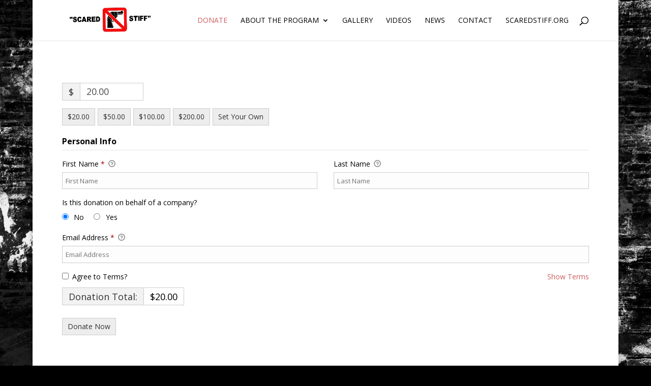

--- FILE ---
content_type: text/javascript
request_url: https://scaredstiff.org/wp-content/plugins/gg-monarch-sidebar-minimized-on-mobile/dist/main/runtime-c2cb1125.js?ver=1.2.5
body_size: 757
content:
/*!
 * 
 * Monarch Sidebar Minimized on Mobile
 * 
 * @author Tomáš Groulík <deeppresentation>
 * @version 1.2.5
 * @link http://www.gnu.org/licenses/gpl-2.0.txt
 * @license GPL-2.0+
 * 
 * Copyright (c) 2022 Tomáš Groulík <deeppresentation>
 * 
 * This plugin is released under GPL-2.0+ licence to be included in wordpres.org plugin repositary
 * 
 * Compiled with the help of https://wpack.io
 * A zero setup Webpack Bundler Script for WordPress
 */!function(e){function r(r){for(var t,u,a=r[0],l=r[1],f=r[2],p=0,d=[];p<a.length;p++)u=a[p],Object.prototype.hasOwnProperty.call(o,u)&&o[u]&&d.push(o[u][0]),o[u]=0;for(t in l)Object.prototype.hasOwnProperty.call(l,t)&&(e[t]=l[t]);for(c&&c(r);d.length;)d.shift()();return i.push.apply(i,f||[]),n()}function n(){for(var e,r=0;r<i.length;r++){for(var n=i[r],t=!0,a=1;a<n.length;a++){var l=n[a];0!==o[l]&&(t=!1)}t&&(i.splice(r--,1),e=u(u.s=n[0]))}return e}var t={},o={0:0},i=[];function u(r){if(t[r])return t[r].exports;var n=t[r]={i:r,l:!1,exports:{}};return e[r].call(n.exports,n,n.exports,u),n.l=!0,n.exports}u.m=e,u.c=t,u.d=function(e,r,n){u.o(e,r)||Object.defineProperty(e,r,{enumerable:!0,get:n})},u.r=function(e){"undefined"!=typeof Symbol&&Symbol.toStringTag&&Object.defineProperty(e,Symbol.toStringTag,{value:"Module"}),Object.defineProperty(e,"__esModule",{value:!0})},u.t=function(e,r){if(1&r&&(e=u(e)),8&r)return e;if(4&r&&"object"==typeof e&&e&&e.__esModule)return e;var n=Object.create(null);if(u.r(n),Object.defineProperty(n,"default",{enumerable:!0,value:e}),2&r&&"string"!=typeof e)for(var t in e)u.d(n,t,function(r){return e[r]}.bind(null,t));return n},u.n=function(e){var r=e&&e.__esModule?function(){return e.default}:function(){return e};return u.d(r,"a",r),r},u.o=function(e,r){return Object.prototype.hasOwnProperty.call(e,r)},u.p="";var a=window.wpackioggMonarchSidebarMinimizedOnMobilemainJsonp=window.wpackioggMonarchSidebarMinimizedOnMobilemainJsonp||[],l=a.push.bind(a);a.push=r,a=a.slice();for(var f=0;f<a.length;f++)r(a[f]);var c=l;n()}([]);
//# sourceMappingURL=runtime-c2cb1125.js.map

--- FILE ---
content_type: text/javascript
request_url: https://scaredstiff.org/wp-content/plugins/gg-monarch-sidebar-minimized-on-mobile/dist/main/monarchSidebarMinMain-ce71317c.js?ver=1.2.5
body_size: 341
content:
/*!
 * 
 * Monarch Sidebar Minimized on Mobile
 * 
 * @author Tomáš Groulík <deeppresentation>
 * @version 1.2.5
 * @link http://www.gnu.org/licenses/gpl-2.0.txt
 * @license GPL-2.0+
 * 
 * Copyright (c) 2022 Tomáš Groulík <deeppresentation>
 * 
 * This plugin is released under GPL-2.0+ licence to be included in wordpres.org plugin repositary
 * 
 * Compiled with the help of https://wpack.io
 * A zero setup Webpack Bundler Script for WordPress
 */
(window.wpackioggMonarchSidebarMinimizedOnMobilemainJsonp=window.wpackioggMonarchSidebarMinimizedOnMobilemainJsonp||[]).push([[3],{1:function(i,e,o){"use strict";var a="ggMonarchSidebarMinimizedOnMobiledist".replace(/[^a-zA-Z0-9_-]/g,"");o.p=window["__wpackIo".concat(a)]},21:function(i,e,o){o(1),i.exports=o(22)},22:function(i,e){!function(i){"use strict";var e=i(".et_social_mobile_button");if(e.length){var o=i(".et_social_mobile");o.fadeToggle(600),e.addClass("et_social_active_button"),o.hasClass("et_social_opened")&&(i(".et_social_mobile_overlay").fadeToggle(600),o.removeClass("et_social_opened"),o.find(".et_social_networks").fadeToggle(600))}}(jQuery)}},[[21,0]]]);
//# sourceMappingURL=monarchSidebarMinMain-ce71317c.js.map

--- FILE ---
content_type: text/javascript
request_url: https://scaredstiff.org/wp-content/plugins/gg-monarch-sidebar-minimized-on-mobile/dist/main/monarchSidebarMinMainStyle-53a665ab.js?ver=1.2.5
body_size: 243
content:
/*!
 * 
 * Monarch Sidebar Minimized on Mobile
 * 
 * @author Tomáš Groulík <deeppresentation>
 * @version 1.2.5
 * @link http://www.gnu.org/licenses/gpl-2.0.txt
 * @license GPL-2.0+
 * 
 * Copyright (c) 2022 Tomáš Groulík <deeppresentation>
 * 
 * This plugin is released under GPL-2.0+ licence to be included in wordpres.org plugin repositary
 * 
 * Compiled with the help of https://wpack.io
 * A zero setup Webpack Bundler Script for WordPress
 */
(window.wpackioggMonarchSidebarMinimizedOnMobilemainJsonp=window.wpackioggMonarchSidebarMinimizedOnMobilemainJsonp||[]).push([[4],{1:function(i,n,o){"use strict";var a="ggMonarchSidebarMinimizedOnMobiledist".replace(/[^a-zA-Z0-9_-]/g,"");o.p=window["__wpackIo".concat(a)]},23:function(i,n,o){o(1),i.exports=o(24)},24:function(i,n,o){"use strict";o.r(n)}},[[23,0]]]);
//# sourceMappingURL=monarchSidebarMinMainStyle-53a665ab.js.map